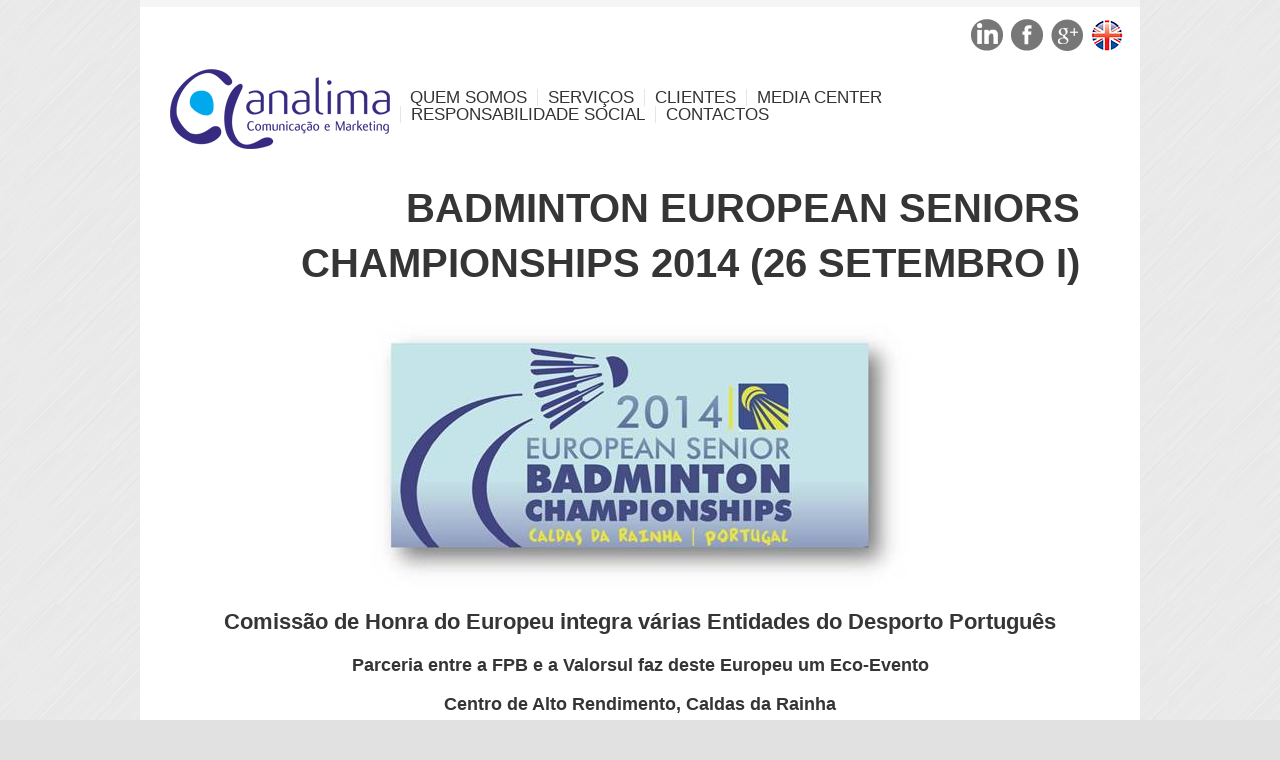

--- FILE ---
content_type: text/html; charset=UTF-8
request_url: https://analimacomunicacao.pt/badminton-european-seniors-championships-2014-26-setembro/
body_size: 34162
content:
<!DOCTYPE html>

<!--[if IE 6]>

<html id="ie6" lang="pt-PT">

<![endif]-->

<!--[if IE 7]>

<html id="ie7" lang="pt-PT">

<![endif]-->

<!--[if IE 8]>

<html id="ie8" lang="pt-PT">

<![endif]-->

<!--[if !(IE 6) | !(IE 7) | !(IE 8)  ]><!-->

<html lang="pt-PT">

<!--<![endif]-->

<head>

<meta charset="UTF-8" />




<link rel="profile" href="http://gmpg.org/xfn/11" />

<link rel="alternate" id="templateurl" href="https://analimacomunicacao.pt/wp-content/themes/smartgroup" />

<link rel="pingback" href="https://analimacomunicacao.pt/xmlrpc.php" />




	<!-- Mobile Specific Metas

  	================================================== -->

<meta name="viewport" content="width=device-width, initial-scale=1, maximum-scale=1" />




<!--[if lt IE 9]>

<script src="https://analimacomunicacao.pt/wp-content/themes/smartgroup/js/html5.js" type="text/javascript"></script>

<![endif]-->

<meta name='robots' content='index, follow, max-image-preview:large, max-snippet:-1, max-video-preview:-1' />

	<!-- This site is optimized with the Yoast SEO plugin v24.9 - https://yoast.com/wordpress/plugins/seo/ -->
	<title>Badminton European Seniors Championships 2014 (26 Setembro I) - Ana Lima</title>
	<meta name="description" content="Acompanhe as noticias da prova Badminton European Seniors Championships 2014, em analimacomunicacao.pt" />
	<link rel="canonical" href="https://analimacomunicacao.pt/badminton-european-seniors-championships-2014-26-setembro/" />
	<meta property="og:locale" content="pt_PT" />
	<meta property="og:type" content="article" />
	<meta property="og:title" content="Badminton European Seniors Championships 2014 (26 Setembro I) - Ana Lima" />
	<meta property="og:description" content="Acompanhe as noticias da prova Badminton European Seniors Championships 2014, em analimacomunicacao.pt" />
	<meta property="og:url" content="https://analimacomunicacao.pt/badminton-european-seniors-championships-2014-26-setembro/" />
	<meta property="og:site_name" content="Ana Lima" />
	<meta property="og:image" content="http://analimacomunicacao.pt/wp-content/uploads/2014/11/Europian-Senior-Badminton1.jpg" />
	<meta name="twitter:label1" content="Tempo estimado de leitura" />
	<meta name="twitter:data1" content="2 minutos" />
	<script type="application/ld+json" class="yoast-schema-graph">{"@context":"https://schema.org","@graph":[{"@type":"WebPage","@id":"https://analimacomunicacao.pt/badminton-european-seniors-championships-2014-26-setembro/","url":"https://analimacomunicacao.pt/badminton-european-seniors-championships-2014-26-setembro/","name":"Badminton European Seniors Championships 2014 (26 Setembro I) - Ana Lima","isPartOf":{"@id":"https://analimacomunicacao.pt/#website"},"primaryImageOfPage":{"@id":"https://analimacomunicacao.pt/badminton-european-seniors-championships-2014-26-setembro/#primaryimage"},"image":{"@id":"https://analimacomunicacao.pt/badminton-european-seniors-championships-2014-26-setembro/#primaryimage"},"thumbnailUrl":"http://analimacomunicacao.pt/wp-content/uploads/2014/11/Europian-Senior-Badminton1.jpg","datePublished":"2014-11-06T16:15:47+00:00","description":"Acompanhe as noticias da prova Badminton European Seniors Championships 2014, em analimacomunicacao.pt","breadcrumb":{"@id":"https://analimacomunicacao.pt/badminton-european-seniors-championships-2014-26-setembro/#breadcrumb"},"inLanguage":"pt-PT","potentialAction":[{"@type":"ReadAction","target":["https://analimacomunicacao.pt/badminton-european-seniors-championships-2014-26-setembro/"]}]},{"@type":"ImageObject","inLanguage":"pt-PT","@id":"https://analimacomunicacao.pt/badminton-european-seniors-championships-2014-26-setembro/#primaryimage","url":"http://analimacomunicacao.pt/wp-content/uploads/2014/11/Europian-Senior-Badminton1.jpg","contentUrl":"http://analimacomunicacao.pt/wp-content/uploads/2014/11/Europian-Senior-Badminton1.jpg"},{"@type":"BreadcrumbList","@id":"https://analimacomunicacao.pt/badminton-european-seniors-championships-2014-26-setembro/#breadcrumb","itemListElement":[{"@type":"ListItem","position":1,"name":"Início","item":"https://analimacomunicacao.pt/"},{"@type":"ListItem","position":2,"name":"Badminton European Seniors Championships 2014 (26 Setembro I)"}]},{"@type":"WebSite","@id":"https://analimacomunicacao.pt/#website","url":"https://analimacomunicacao.pt/","name":"Ana Lima","description":"Comunicação e Marketing","potentialAction":[{"@type":"SearchAction","target":{"@type":"EntryPoint","urlTemplate":"https://analimacomunicacao.pt/?s={search_term_string}"},"query-input":{"@type":"PropertyValueSpecification","valueRequired":true,"valueName":"search_term_string"}}],"inLanguage":"pt-PT"}]}</script>
	<!-- / Yoast SEO plugin. -->


<link rel='dns-prefetch' href='//fonts.googleapis.com' />
<link rel="alternate" type="application/rss+xml" title="Ana Lima &raquo; Feed" href="https://analimacomunicacao.pt/feed/" />
<link rel="alternate" type="application/rss+xml" title="Ana Lima &raquo; Feed de comentários" href="https://analimacomunicacao.pt/comments/feed/" />
<link rel="alternate" title="oEmbed (JSON)" type="application/json+oembed" href="https://analimacomunicacao.pt/wp-json/oembed/1.0/embed?url=https%3A%2F%2Fanalimacomunicacao.pt%2Fbadminton-european-seniors-championships-2014-26-setembro%2F" />
<link rel="alternate" title="oEmbed (XML)" type="text/xml+oembed" href="https://analimacomunicacao.pt/wp-json/oembed/1.0/embed?url=https%3A%2F%2Fanalimacomunicacao.pt%2Fbadminton-european-seniors-championships-2014-26-setembro%2F&#038;format=xml" />
		<!-- This site uses the Google Analytics by MonsterInsights plugin v9.11.1 - Using Analytics tracking - https://www.monsterinsights.com/ -->
		<!-- Note: MonsterInsights is not currently configured on this site. The site owner needs to authenticate with Google Analytics in the MonsterInsights settings panel. -->
					<!-- No tracking code set -->
				<!-- / Google Analytics by MonsterInsights -->
		<style id='wp-img-auto-sizes-contain-inline-css' type='text/css'>
img:is([sizes=auto i],[sizes^="auto," i]){contain-intrinsic-size:3000px 1500px}
/*# sourceURL=wp-img-auto-sizes-contain-inline-css */
</style>
<link rel='stylesheet' id='googleFonts-css' href='http://fonts.googleapis.com/css?family=Oswald%3A400%2C700&#038;ver=6.9' type='text/css' media='all' />
<link rel='stylesheet' id='skeleton-css-css' href='https://analimacomunicacao.pt/wp-content/themes/smartgroup/skeleton.css?ver=6.9' type='text/css' media='screen, all' />
<link rel='stylesheet' id='general-css-css' href='https://analimacomunicacao.pt/wp-content/themes/smartgroup/style.css?ver=6.9' type='text/css' media='all' />
<link rel='stylesheet' id='flexslider-css-css' href='https://analimacomunicacao.pt/wp-content/themes/smartgroup/flexslider.css?ver=6.9' type='text/css' media='screen, all' />
<link rel='stylesheet' id='layerslider-css-css' href='https://analimacomunicacao.pt/wp-content/themes/smartgroup/layerslider.css?ver=6.9' type='text/css' media='screen, all' />
<link rel='stylesheet' id='prettyPhoto-css-css' href='https://analimacomunicacao.pt/wp-content/themes/smartgroup/prettyPhoto.css?ver=6.9' type='text/css' media='screen, all' />
<link rel='stylesheet' id='colors-css-css' href='https://analimacomunicacao.pt/wp-content/themes/smartgroup/color.css?ver=6.9' type='text/css' media='screen, all' />
<link rel='stylesheet' id='skins-css-css' href='https://analimacomunicacao.pt/wp-content/themes/smartgroup/styles/skins/fixed-skin.css?ver=6.9' type='text/css' media='screen, all' />
<link rel='stylesheet' id='layout-css-css' href='https://analimacomunicacao.pt/wp-content/themes/smartgroup/layout.css?ver=6.9' type='text/css' media='all' />
<link rel='stylesheet' id='noscript-css-css' href='https://analimacomunicacao.pt/wp-content/themes/smartgroup/noscript.css?ver=6.9' type='text/css' media='screen, all' />
<style id='wp-emoji-styles-inline-css' type='text/css'>

	img.wp-smiley, img.emoji {
		display: inline !important;
		border: none !important;
		box-shadow: none !important;
		height: 1em !important;
		width: 1em !important;
		margin: 0 0.07em !important;
		vertical-align: -0.1em !important;
		background: none !important;
		padding: 0 !important;
	}
/*# sourceURL=wp-emoji-styles-inline-css */
</style>
<style id='wp-block-library-inline-css' type='text/css'>
:root{--wp-block-synced-color:#7a00df;--wp-block-synced-color--rgb:122,0,223;--wp-bound-block-color:var(--wp-block-synced-color);--wp-editor-canvas-background:#ddd;--wp-admin-theme-color:#007cba;--wp-admin-theme-color--rgb:0,124,186;--wp-admin-theme-color-darker-10:#006ba1;--wp-admin-theme-color-darker-10--rgb:0,107,160.5;--wp-admin-theme-color-darker-20:#005a87;--wp-admin-theme-color-darker-20--rgb:0,90,135;--wp-admin-border-width-focus:2px}@media (min-resolution:192dpi){:root{--wp-admin-border-width-focus:1.5px}}.wp-element-button{cursor:pointer}:root .has-very-light-gray-background-color{background-color:#eee}:root .has-very-dark-gray-background-color{background-color:#313131}:root .has-very-light-gray-color{color:#eee}:root .has-very-dark-gray-color{color:#313131}:root .has-vivid-green-cyan-to-vivid-cyan-blue-gradient-background{background:linear-gradient(135deg,#00d084,#0693e3)}:root .has-purple-crush-gradient-background{background:linear-gradient(135deg,#34e2e4,#4721fb 50%,#ab1dfe)}:root .has-hazy-dawn-gradient-background{background:linear-gradient(135deg,#faaca8,#dad0ec)}:root .has-subdued-olive-gradient-background{background:linear-gradient(135deg,#fafae1,#67a671)}:root .has-atomic-cream-gradient-background{background:linear-gradient(135deg,#fdd79a,#004a59)}:root .has-nightshade-gradient-background{background:linear-gradient(135deg,#330968,#31cdcf)}:root .has-midnight-gradient-background{background:linear-gradient(135deg,#020381,#2874fc)}:root{--wp--preset--font-size--normal:16px;--wp--preset--font-size--huge:42px}.has-regular-font-size{font-size:1em}.has-larger-font-size{font-size:2.625em}.has-normal-font-size{font-size:var(--wp--preset--font-size--normal)}.has-huge-font-size{font-size:var(--wp--preset--font-size--huge)}.has-text-align-center{text-align:center}.has-text-align-left{text-align:left}.has-text-align-right{text-align:right}.has-fit-text{white-space:nowrap!important}#end-resizable-editor-section{display:none}.aligncenter{clear:both}.items-justified-left{justify-content:flex-start}.items-justified-center{justify-content:center}.items-justified-right{justify-content:flex-end}.items-justified-space-between{justify-content:space-between}.screen-reader-text{border:0;clip-path:inset(50%);height:1px;margin:-1px;overflow:hidden;padding:0;position:absolute;width:1px;word-wrap:normal!important}.screen-reader-text:focus{background-color:#ddd;clip-path:none;color:#444;display:block;font-size:1em;height:auto;left:5px;line-height:normal;padding:15px 23px 14px;text-decoration:none;top:5px;width:auto;z-index:100000}html :where(.has-border-color){border-style:solid}html :where([style*=border-top-color]){border-top-style:solid}html :where([style*=border-right-color]){border-right-style:solid}html :where([style*=border-bottom-color]){border-bottom-style:solid}html :where([style*=border-left-color]){border-left-style:solid}html :where([style*=border-width]){border-style:solid}html :where([style*=border-top-width]){border-top-style:solid}html :where([style*=border-right-width]){border-right-style:solid}html :where([style*=border-bottom-width]){border-bottom-style:solid}html :where([style*=border-left-width]){border-left-style:solid}html :where(img[class*=wp-image-]){height:auto;max-width:100%}:where(figure){margin:0 0 1em}html :where(.is-position-sticky){--wp-admin--admin-bar--position-offset:var(--wp-admin--admin-bar--height,0px)}@media screen and (max-width:600px){html :where(.is-position-sticky){--wp-admin--admin-bar--position-offset:0px}}
/*wp_block_styles_on_demand_placeholder:6970fea935df0*/
/*# sourceURL=wp-block-library-inline-css */
</style>
<style id='classic-theme-styles-inline-css' type='text/css'>
/*! This file is auto-generated */
.wp-block-button__link{color:#fff;background-color:#32373c;border-radius:9999px;box-shadow:none;text-decoration:none;padding:calc(.667em + 2px) calc(1.333em + 2px);font-size:1.125em}.wp-block-file__button{background:#32373c;color:#fff;text-decoration:none}
/*# sourceURL=/wp-includes/css/classic-themes.min.css */
</style>
<link rel='stylesheet' id='contact-form-7-css' href='https://analimacomunicacao.pt/wp-content/plugins/contact-form-7/includes/css/styles.css?ver=5.8.1' type='text/css' media='all' />
<script type="text/javascript" src="https://analimacomunicacao.pt/wp-includes/js/jquery/jquery.min.js?ver=3.7.1" id="jquery-core-js"></script>
<script type="text/javascript" src="https://analimacomunicacao.pt/wp-includes/js/jquery/jquery-migrate.min.js?ver=3.4.1" id="jquery-migrate-js"></script>
<link rel="https://api.w.org/" href="https://analimacomunicacao.pt/wp-json/" /><link rel="alternate" title="JSON" type="application/json" href="https://analimacomunicacao.pt/wp-json/wp/v2/pages/1704" /><link rel="EditURI" type="application/rsd+xml" title="RSD" href="https://analimacomunicacao.pt/xmlrpc.php?rsd" />
<meta name="generator" content="WordPress 6.9" />
<link rel='shortlink' href='https://analimacomunicacao.pt/?p=1704' />
<style type="text/css">.recentcomments a{display:inline !important;padding:0 !important;margin:0 !important;}</style>		<link rel="shortcut icon" href="http://analimacomunicacao.pt/wp-content/uploads/2014/04/favicon.ico" />
		
	<style type="text/css" media="screen">
	
	body{
				background-color:;
		background-image:url(https://analimacomunicacao.pt/wp-content/themes/smartgroup/styles/bg/bg_body7.png);
		background-repeat:repeat;
		background-position: top center;
		background-attachment: scroll;
			}
	
	/* link color */
	a, a:visited, .colortext, .colortext a, .colortext a:visited{color:#2d6191}
	
	/* dropcap */
	.dropcap1{text-shadow:1px 1px 0 #ededed; color:#2d6191}
	.dropcap2, .circle{background:#2d6191; color:#fff;}		
	.dropcap3{	background:#2d6191; color:#fff;}
	
	/* highlight */
	.highlight1{background:#2d6191; color:#fff;}
	
	/* accordion */
	h2.accordion-title{ color:#2d6191;}
	
	/* blog */
	.posttitle a:hover{color:#2d6191}
	.postmonth {
		background:#2d6191;
	}
	.entry-utility a, .entry-utility a:visited{color:#2d6191;}
	
	.wp-pagenavi .current, .wp-pagenavi a:hover{color:#fff; border:solid 1px #2d6191; background:#2d6191}
	
	/* portfolio */
	#filter li a:hover, #filter li.selected-1 a{color:#2d6191; border-bottom:3px solid #dedede;}
	
	/* sidebar */
	#sidebar li li a{ color:#2d6191;}
	#sidebar .rp-widget li h3 a{color:#2d6191;}
	
    </style>

        
        

</head>



<body class="wp-singular page-template-default page page-id-1704 wp-theme-smartgroup">



<div id="bodychild">

	<div id="outercontainer">





    <div align="right" style="padding-top: 100; padding-right: 100;"><ul class="sn"><li><a href="https://www.linkedin.com/pub/ana-lima-comunicaca%C3%A7%C3%A3o-e-marketing/18/a11/800"><span class="icon-img" style="background-image:url(http://analimacomunicacao.pt/wp-content/uploads/2014/08/linkedin.png)"></span></a></li>

<li><a href="https://www.facebook.com/AnaLimaComunicacaoEMarketing"><span class="icon-img" style="background-image:url(http://analimacomunicacao.pt/wp-content/themes/smartgroup/images/social/fb.png)"></span></a></li>

<li><a href="https://plus.google.com/u/0/b/101249467646055481663/101249467646055481663/about"><span class="icon-img" style="background-image:url(http://analimacomunicacao.pt/wp-content/themes/smartgroup/images/social/googleplus.png)"></span></a></li>

<li><a href="http://analimacomunicacao.pt/wp-content/uploads/apresentacaoen/"><span class="icon-img" style="background-image:url(http://analimacomunicacao.pt/wp-content/uploads/2015/04/ingles_analima.png)"></span></a></li> 

</ul></div>





        <!-- HEADER -->

        <div id="outerheader">

            <header>

            

                <div class="container">

                    <div id="top" class="twelve columns">

                        <div id="logo" class="three columns alpha">		        	
            <div id="logoimg">
            <a href="https://analimacomunicacao.pt/" title="Ana Lima" >
                <img src="http://analimacomunicacao.pt/wp-content/uploads/2014/04/Logotipo-analima.png" alt="" />
            </a>
            </div>
            
		</div>

                        <section id="navigation" class="nine columns omega">

                            <nav id="nav-wrap">

                                <ul id="topnav" class="sf-menu"><li id="menu-item-530" class="menu-item menu-item-type-post_type menu-item-object-page menu-item-530"><a href="https://analimacomunicacao.pt/quem-somos-analima/">Quem Somos</a></li>
<li id="menu-item-531" class="menu-item menu-item-type-post_type menu-item-object-page menu-item-531"><a href="https://analimacomunicacao.pt/servicos/">Serviços</a></li>
<li id="menu-item-3797" class="menu-item menu-item-type-post_type menu-item-object-page menu-item-3797"><a href="https://analimacomunicacao.pt/clientes/">Clientes</a></li>
<li id="menu-item-534" class="menu-item menu-item-type-post_type menu-item-object-page menu-item-534"><a href="https://analimacomunicacao.pt/media-center/">Media Center</a></li>
<li id="menu-item-731" class="menu-item menu-item-type-post_type menu-item-object-page menu-item-731"><a href="https://analimacomunicacao.pt/responsabilidade-social/">Responsabilidade Social</a></li>
<li id="menu-item-540" class="menu-item menu-item-type-post_type menu-item-object-page menu-item-540"><a href="https://analimacomunicacao.pt/contactos/">Contactos</a></li>
</ul>
                            </nav><!-- nav -->	

                            <div class="clear"></div>

                        </section>

                        <div class="clear"></div>

                    </div>

                </div>

                <div class="clear"></div>

            </header>

		</div>

        <!-- END HEADER -->



        
		<!-- AFTERHEADER -->

        <div id="outerafterheader">

        	<div class="container">

                <div id="afterheader" class="twelve columns" style="background-color:;background-image:url();background-repeat:no-repeat;background-position:top center;background-attachment:scroll;">

                	<div class="line-op"></div>

                    
                    <div id="pagetitle-container">

					<h1 class="pagetitle">Badminton European Seniors Championships 2014 (26 Setembro I)</h1>
                    </div>

                </div>

            </div>

        </div>

        <!-- END AFTERHEADER -->

        
		        
        <!-- MAIN CONTENT -->
        <div id="outermain">
        	<div class="container">
            	                
                <section id="maincontent" class="twelve columns">
                
                	                        
							                            <div id="post-1704" class="post-1704 page type-page status-publish hentry">
                                
								<p><a href="http://analimacomunicacao.pt/wp-content/uploads/2014/11/Europian-Senior-Badminton1.jpg"><img fetchpriority="high" decoding="async" class="aligncenter wp-image-1668 size-full" src="http://analimacomunicacao.pt/wp-content/uploads/2014/11/Europian-Senior-Badminton1.jpg" alt="Europian Senior Badminton" width="540" height="267" srcset="https://analimacomunicacao.pt/wp-content/uploads/2014/11/Europian-Senior-Badminton1.jpg 540w, https://analimacomunicacao.pt/wp-content/uploads/2014/11/Europian-Senior-Badminton1-300x148.jpg 300w" sizes="(max-width: 540px) 100vw, 540px" /></a></p>
<h2 style="text-align: center;"><strong>Comissão de Honra do Europeu integra várias Entidades do Desporto Português</strong></h2>
<h3 style="text-align: center;"><strong>Parceria entre a FPB e a Valorsul faz deste Europeu um Eco-Evento</strong></h3>
<h3 style="text-align: center;"><strong>Centro de Alto Rendimento, Caldas da Rainha</strong></h3>
<h3 style="text-align: center;"><strong>21 a 27 de Setembro</strong></h3>
<p style="text-align: justify;">Esta quinta-feira foi divulgada a lista final das <strong>Entidades Oficiais </strong>que fazem parte da <strong>Comissão de Honra do</strong> <strong>Campeonato Europeu de Veteranos</strong>, organizado pela <strong>Federação Portuguesa de Badminton </strong>até sábado no <strong>Centro de Alto Rendimento</strong>, nas <strong>Caldas da Rainha</strong>.</p>
<p style="text-align: justify;">A <strong>Federação Portuguesa de Badminton </strong>endereçou o convite a vários <strong>Entidades </strong>que apoiaram e cooperaram com a realização desta importante competição, em <strong>Portugal</strong>. A <strong>Comissão de Honra do Europeu </strong>é constituída tanto por individualidades, bem como por instituições de reconhecido mérito.</p>
<p style="text-align: justify;">Faz parte da <strong>Comissão de Honra</strong>: <strong>Sua Excelência o Secretário de Estado do Desporto e da Juventude, Dr. Emídio Guerreiro; o Presidente do Instituto Português do Desporto e da Juventude, Dr. Augusto Baganha; o Presidente do Comité Olímpico de Portugal, Dr. José Manuel Constantino; o Presidente da Fundação do Desporto, Dr. Carlos Marta; o Presidente da Confederação de Desporto de Portugal, Dr. Carlos Paula Cardoso; o Bastonário da Ordem dos Médicos, Dr. José Manuel Silva; o Presidente da Região de Turismo do Centro, Dr. Pedro Machado; o Presidente da Assembleia Municipal das Caldas da Rainha, Dr. Luis Ribeiro; o Presidente da Câmara Municipal das Caldas da Rainha, Dr. Fernando Tinta Ferreira; a Sr.ª Gisela Hoffman, o Presidente do Conselho de Arbitragem, Sr. Luis Alcobia; o atleta Nuno Belo B. da Conceição.</strong></p>
<p style="text-align: justify;">Estas <strong>Entidades</strong> estão presentes durante o dia de <strong>sábado</strong>, para assistirem ás tão aguardadas <strong>Finais</strong> de todas as categorias, estando confirmadas as suas presenças no <strong>Jantar de Encerramento do Campeonato Europeu de Veteranos</strong>, que decorre após o término de todos os encontros. A distinção destas <strong>Entidades</strong> vem premiar o esforço e as sinergias de vontade, que têm tido com a <strong>Federação Portuguesa de Badminton</strong>.</p>
<p style="text-align: justify;">Este <strong>campeonato Europeu </strong>distingue-se de todos os outros por ser um <strong>Eco-Evento</strong>, a <strong>FPB </strong>enquanto entidade organizadora tem como objetivo garantir que o evento desportivo tem a gestão adequada de resíduos, reduzindo desta forma o impacto ambiental resultante do mesmo.</p>
<p style="text-align: justify;">Numa parceria bastante ecológica, a <strong>FPB</strong> e a <strong>Valorsul</strong> estabeleceram que todo o material recolhido durante o evento, será entregue à <strong>Valorsul </strong>pela organização, garantindo que os resíduos terão o tratamento adequado e tornando o Europeu com caráter ambiental, promovendo hábitos corretos e ambientalmente sustentáveis.</p>
<p style="text-align: justify;"><strong>O acompanhamento Live dos Resultados do Europeu de Veteranos de 2014 é feito por:</strong></p>
<p style="text-align: justify;"><a href="http://www.tournamentsoftware.com/sport/matches.aspx?id=79483FFB-D0DC-492B-9454-41DE82D349F3">http://www.tournamentsoftware.com/sport/matches.aspx?id=79483FFB-D0DC-492B-9454-41DE82D349F3</a></p>
<p><strong> </strong></p>
                                                                                                <div class="clear"></div>
                                
                            </div><!-- #post -->
                    
                            
			<!-- <div id="comments">


	<p class="nocomments">Comments are closed.</p>


</div><!-- #comments -->                     
                                                        
                            <div class="clear"></div><!-- clear float --> 
                  	
					                    
                </section><!-- maincontent -->
            </div>
        </div>
        <!-- END MAIN CONTENT -->
        

        <!-- FOOTER SIDEBAR -->
        <!-- <div id="outerfootersidebar">
        	<div class="container">
                <div id="footersidebarcontainer" class="twelve columns"> 
                
                    <footer id="footersidebar">
                        <div id="footcol1"  class="seven columns alpha">
                        	<div class="widget-area">
								<div class="widget-bottom"><ul><li id="text-2" class="widget-container widget_text"><h2 class="widget-title">Parceiros</h2>			<div class="textwidget">[print_responsive_thumbnail_slider]

</div>
		</li></ul></div>                                <ul><li class="widget-container"><h2 class="widget-title">Stay Connected</h2><ul class="sn"><li><a href="https://www.facebook.com/AnaLimaComunicacaoEMarketing"><span class="icon-img" style="background-image:url(https://analimacomunicacao.pt/wp-content/themes/smartgroup/images/social/fb.png)"></span></a></li>
<li><a href="https://plus.google.com/u/0/b/101249467646055481663/101249467646055481663/about"><span class="icon-img" style="background-image:url(https://analimacomunicacao.pt/wp-content/themes/smartgroup/images/social/googleplus.png)"></span></a></li>
</ul></li></ul>                            </div>
                        </div>
                        <div id="footcol2"  class="two columns">
                        	 <div class="widget-area">
								                            </div>
                        </div>
                        <div id="footcol3"  class="two columns omega">
                        	 <div class="widget-area">
								                            </div>
                        </div>
                        <div class="clear"></div>
                    </footer>

                </div>
            </div>
        </div>-->
        <!-- END FOOTER SIDEBAR --> 
        
        
        <!-- FOOTER -->
        <div id="outerfooter">
        	<div class="container">
        	<div id="footercontainer" class="twelve columns">
            	<footer id="footer">Ana Lima Comunicação - Todos os direitos reservados. By <a href="http://www.wpg.pt" target="_blank" title="web portals group">WPG</a></footer>
                <div id="toTop"></div>
            </div>
            </div>
        </div>
        <!-- END FOOTER -->
        
	</div><!-- end outercontainer -->
</div><!-- end bodychild -->


<script>
  (function(i,s,o,g,r,a,m){i['GoogleAnalyticsObject']=r;i[r]=i[r]||function(){
  (i[r].q=i[r].q||[]).push(arguments)},i[r].l=1*new Date();a=s.createElement(o),
  m=s.getElementsByTagName(o)[0];a.async=1;a.src=g;m.parentNode.insertBefore(a,m)
  })(window,document,'script','//www.google-analytics.com/analytics.js','ga');

  ga('create', 'UA-55616326-1', 'auto');
  ga('send', 'pageview');

</script>
<script type="speculationrules">
{"prefetch":[{"source":"document","where":{"and":[{"href_matches":"/*"},{"not":{"href_matches":["/wp-*.php","/wp-admin/*","/wp-content/uploads/*","/wp-content/*","/wp-content/plugins/*","/wp-content/themes/smartgroup/*","/*\\?(.+)"]}},{"not":{"selector_matches":"a[rel~=\"nofollow\"]"}},{"not":{"selector_matches":".no-prefetch, .no-prefetch a"}}]},"eagerness":"conservative"}]}
</script>
<!-- Hook Flexslider -->
<script type="text/javascript">
function runisotope(){
	var container = jQuery('#ts-pf-filterable');
		container.isotope({
			itemSelector : '.item'
		});

	// filter items when filter link is clicked
	jQuery('#filter li').click(function(){
	jQuery('#filter li').removeClass('selected-1');
		jQuery(this).addClass('selected-1');
			var selector = jQuery(this).find('a').attr('data-filter');
			container.isotope({ filter: selector });
		return false;
	}); 
};
jQuery(window).load(function() {
	runisotope();
	jQuery('.flexslider').flexslider({
		  animation: "fade",
		  touch:true,
		  animationDuration: 400,
		  directionNav: true,
		  controlNav: false
	});
    jQuery('#layerslider.slideritems').layerSlider({
		skinsPath : 'https://analimacomunicacao.pt/wp-content/themes/smartgroup/images/layerslider-skins/',
		skin : 'smartgroup',
		loops : 3,
		forceLoopNum : true,
		navPrevNext             : false,
	    navStartStop            : true,
		autoStart : true
	});
});
</script>

<script type="text/javascript" src="https://analimacomunicacao.pt/wp-content/themes/smartgroup/js/jquery.prettyPhoto.js?ver=3.0" id="jprettyPhoto-js"></script>
<script type="text/javascript" src="https://analimacomunicacao.pt/wp-content/themes/smartgroup/js/hoverIntent.js?ver=1.0" id="jhoverIntent-js"></script>
<script type="text/javascript" src="https://analimacomunicacao.pt/wp-content/themes/smartgroup/js/superfish.js?ver=1.4.8" id="jsuperfish-js"></script>
<script type="text/javascript" src="https://analimacomunicacao.pt/wp-content/themes/smartgroup/js/supersubs.js?ver=0.2" id="jsupersubs-js"></script>
<script type="text/javascript" src="https://analimacomunicacao.pt/wp-content/themes/smartgroup/js/jquery.flexslider-min.js?ver=1.8" id="jflexslider-js"></script>
<script type="text/javascript" src="https://analimacomunicacao.pt/wp-content/themes/smartgroup/js/layerslider.kreaturamedia.jquery-min.js?ver=1.0" id="jlayerslider-js"></script>
<script type="text/javascript" src="https://analimacomunicacao.pt/wp-content/themes/smartgroup/js/jquery.easing.1.3.js?ver=1.3" id="jeasing-js"></script>
<script type="text/javascript" src="https://analimacomunicacao.pt/wp-content/themes/smartgroup/js/jquery.isotope.min.js?ver=1.5.19" id="jisotope-js"></script>
<script type="text/javascript" src="https://analimacomunicacao.pt/wp-content/themes/smartgroup/js/tinynav.min.js?ver=1.0" id="tinynav-js"></script>
<script type="text/javascript" src="https://analimacomunicacao.pt/wp-content/themes/smartgroup/js/custom.js?ver=1.0" id="jcustom-js"></script>
<script type="text/javascript" src="https://analimacomunicacao.pt/wp-includes/js/comment-reply.min.js?ver=6.9" id="comment-reply-js" async="async" data-wp-strategy="async" fetchpriority="low"></script>
<script type="text/javascript" src="https://analimacomunicacao.pt/wp-content/plugins/contact-form-7/includes/swv/js/index.js?ver=5.8.1" id="swv-js"></script>
<script type="text/javascript" id="contact-form-7-js-extra">
/* <![CDATA[ */
var wpcf7 = {"api":{"root":"https://analimacomunicacao.pt/wp-json/","namespace":"contact-form-7/v1"}};
//# sourceURL=contact-form-7-js-extra
/* ]]> */
</script>
<script type="text/javascript" src="https://analimacomunicacao.pt/wp-content/plugins/contact-form-7/includes/js/index.js?ver=5.8.1" id="contact-form-7-js"></script>
<script id="wp-emoji-settings" type="application/json">
{"baseUrl":"https://s.w.org/images/core/emoji/17.0.2/72x72/","ext":".png","svgUrl":"https://s.w.org/images/core/emoji/17.0.2/svg/","svgExt":".svg","source":{"concatemoji":"https://analimacomunicacao.pt/wp-includes/js/wp-emoji-release.min.js?ver=6.9"}}
</script>
<script type="module">
/* <![CDATA[ */
/*! This file is auto-generated */
const a=JSON.parse(document.getElementById("wp-emoji-settings").textContent),o=(window._wpemojiSettings=a,"wpEmojiSettingsSupports"),s=["flag","emoji"];function i(e){try{var t={supportTests:e,timestamp:(new Date).valueOf()};sessionStorage.setItem(o,JSON.stringify(t))}catch(e){}}function c(e,t,n){e.clearRect(0,0,e.canvas.width,e.canvas.height),e.fillText(t,0,0);t=new Uint32Array(e.getImageData(0,0,e.canvas.width,e.canvas.height).data);e.clearRect(0,0,e.canvas.width,e.canvas.height),e.fillText(n,0,0);const a=new Uint32Array(e.getImageData(0,0,e.canvas.width,e.canvas.height).data);return t.every((e,t)=>e===a[t])}function p(e,t){e.clearRect(0,0,e.canvas.width,e.canvas.height),e.fillText(t,0,0);var n=e.getImageData(16,16,1,1);for(let e=0;e<n.data.length;e++)if(0!==n.data[e])return!1;return!0}function u(e,t,n,a){switch(t){case"flag":return n(e,"\ud83c\udff3\ufe0f\u200d\u26a7\ufe0f","\ud83c\udff3\ufe0f\u200b\u26a7\ufe0f")?!1:!n(e,"\ud83c\udde8\ud83c\uddf6","\ud83c\udde8\u200b\ud83c\uddf6")&&!n(e,"\ud83c\udff4\udb40\udc67\udb40\udc62\udb40\udc65\udb40\udc6e\udb40\udc67\udb40\udc7f","\ud83c\udff4\u200b\udb40\udc67\u200b\udb40\udc62\u200b\udb40\udc65\u200b\udb40\udc6e\u200b\udb40\udc67\u200b\udb40\udc7f");case"emoji":return!a(e,"\ud83e\u1fac8")}return!1}function f(e,t,n,a){let r;const o=(r="undefined"!=typeof WorkerGlobalScope&&self instanceof WorkerGlobalScope?new OffscreenCanvas(300,150):document.createElement("canvas")).getContext("2d",{willReadFrequently:!0}),s=(o.textBaseline="top",o.font="600 32px Arial",{});return e.forEach(e=>{s[e]=t(o,e,n,a)}),s}function r(e){var t=document.createElement("script");t.src=e,t.defer=!0,document.head.appendChild(t)}a.supports={everything:!0,everythingExceptFlag:!0},new Promise(t=>{let n=function(){try{var e=JSON.parse(sessionStorage.getItem(o));if("object"==typeof e&&"number"==typeof e.timestamp&&(new Date).valueOf()<e.timestamp+604800&&"object"==typeof e.supportTests)return e.supportTests}catch(e){}return null}();if(!n){if("undefined"!=typeof Worker&&"undefined"!=typeof OffscreenCanvas&&"undefined"!=typeof URL&&URL.createObjectURL&&"undefined"!=typeof Blob)try{var e="postMessage("+f.toString()+"("+[JSON.stringify(s),u.toString(),c.toString(),p.toString()].join(",")+"));",a=new Blob([e],{type:"text/javascript"});const r=new Worker(URL.createObjectURL(a),{name:"wpTestEmojiSupports"});return void(r.onmessage=e=>{i(n=e.data),r.terminate(),t(n)})}catch(e){}i(n=f(s,u,c,p))}t(n)}).then(e=>{for(const n in e)a.supports[n]=e[n],a.supports.everything=a.supports.everything&&a.supports[n],"flag"!==n&&(a.supports.everythingExceptFlag=a.supports.everythingExceptFlag&&a.supports[n]);var t;a.supports.everythingExceptFlag=a.supports.everythingExceptFlag&&!a.supports.flag,a.supports.everything||((t=a.source||{}).concatemoji?r(t.concatemoji):t.wpemoji&&t.twemoji&&(r(t.twemoji),r(t.wpemoji)))});
//# sourceURL=https://analimacomunicacao.pt/wp-includes/js/wp-emoji-loader.min.js
/* ]]> */
</script>
</body>
</html>
